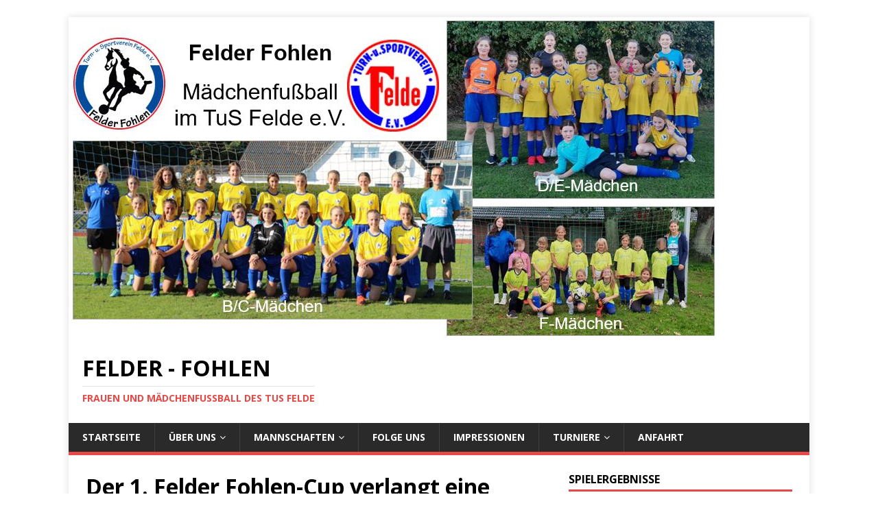

--- FILE ---
content_type: text/html; charset=UTF-8
request_url: http://www.felder-fohlen.de/info/903/
body_size: 16276
content:
<!DOCTYPE html>
<html class="no-js" lang="de-DE">
<head>
<meta charset="UTF-8">
<meta name="viewport" content="width=device-width, initial-scale=1.0">
<link rel="profile" href="http://gmpg.org/xfn/11" />
<title>Der 1. Felder Fohlen-Cup verlangt eine Fortsetzung  TuS Felde zeigt sich als guter Gastgeber &#8211; Felder &#8211; Fohlen</title>
<meta name='robots' content='max-image-preview:large' />
<link rel='dns-prefetch' href='//netdna.bootstrapcdn.com' />
<link rel='dns-prefetch' href='//fonts.googleapis.com' />
<link rel="alternate" type="application/rss+xml" title="Felder - Fohlen &raquo; Feed" href="http://www.felder-fohlen.de/feed/" />
<link rel="alternate" type="application/rss+xml" title="Felder - Fohlen &raquo; Kommentar-Feed" href="http://www.felder-fohlen.de/comments/feed/" />
<link rel="alternate" type="text/calendar" title="Felder - Fohlen &raquo; iCal Feed" href="http://www.felder-fohlen.de/events/?ical=1" />
<script type="text/javascript">
/* <![CDATA[ */
window._wpemojiSettings = {"baseUrl":"https:\/\/s.w.org\/images\/core\/emoji\/14.0.0\/72x72\/","ext":".png","svgUrl":"https:\/\/s.w.org\/images\/core\/emoji\/14.0.0\/svg\/","svgExt":".svg","source":{"concatemoji":"http:\/\/www.felder-fohlen.de\/wp-includes\/js\/wp-emoji-release.min.js?ver=6.4.3"}};
/*! This file is auto-generated */
!function(i,n){var o,s,e;function c(e){try{var t={supportTests:e,timestamp:(new Date).valueOf()};sessionStorage.setItem(o,JSON.stringify(t))}catch(e){}}function p(e,t,n){e.clearRect(0,0,e.canvas.width,e.canvas.height),e.fillText(t,0,0);var t=new Uint32Array(e.getImageData(0,0,e.canvas.width,e.canvas.height).data),r=(e.clearRect(0,0,e.canvas.width,e.canvas.height),e.fillText(n,0,0),new Uint32Array(e.getImageData(0,0,e.canvas.width,e.canvas.height).data));return t.every(function(e,t){return e===r[t]})}function u(e,t,n){switch(t){case"flag":return n(e,"\ud83c\udff3\ufe0f\u200d\u26a7\ufe0f","\ud83c\udff3\ufe0f\u200b\u26a7\ufe0f")?!1:!n(e,"\ud83c\uddfa\ud83c\uddf3","\ud83c\uddfa\u200b\ud83c\uddf3")&&!n(e,"\ud83c\udff4\udb40\udc67\udb40\udc62\udb40\udc65\udb40\udc6e\udb40\udc67\udb40\udc7f","\ud83c\udff4\u200b\udb40\udc67\u200b\udb40\udc62\u200b\udb40\udc65\u200b\udb40\udc6e\u200b\udb40\udc67\u200b\udb40\udc7f");case"emoji":return!n(e,"\ud83e\udef1\ud83c\udffb\u200d\ud83e\udef2\ud83c\udfff","\ud83e\udef1\ud83c\udffb\u200b\ud83e\udef2\ud83c\udfff")}return!1}function f(e,t,n){var r="undefined"!=typeof WorkerGlobalScope&&self instanceof WorkerGlobalScope?new OffscreenCanvas(300,150):i.createElement("canvas"),a=r.getContext("2d",{willReadFrequently:!0}),o=(a.textBaseline="top",a.font="600 32px Arial",{});return e.forEach(function(e){o[e]=t(a,e,n)}),o}function t(e){var t=i.createElement("script");t.src=e,t.defer=!0,i.head.appendChild(t)}"undefined"!=typeof Promise&&(o="wpEmojiSettingsSupports",s=["flag","emoji"],n.supports={everything:!0,everythingExceptFlag:!0},e=new Promise(function(e){i.addEventListener("DOMContentLoaded",e,{once:!0})}),new Promise(function(t){var n=function(){try{var e=JSON.parse(sessionStorage.getItem(o));if("object"==typeof e&&"number"==typeof e.timestamp&&(new Date).valueOf()<e.timestamp+604800&&"object"==typeof e.supportTests)return e.supportTests}catch(e){}return null}();if(!n){if("undefined"!=typeof Worker&&"undefined"!=typeof OffscreenCanvas&&"undefined"!=typeof URL&&URL.createObjectURL&&"undefined"!=typeof Blob)try{var e="postMessage("+f.toString()+"("+[JSON.stringify(s),u.toString(),p.toString()].join(",")+"));",r=new Blob([e],{type:"text/javascript"}),a=new Worker(URL.createObjectURL(r),{name:"wpTestEmojiSupports"});return void(a.onmessage=function(e){c(n=e.data),a.terminate(),t(n)})}catch(e){}c(n=f(s,u,p))}t(n)}).then(function(e){for(var t in e)n.supports[t]=e[t],n.supports.everything=n.supports.everything&&n.supports[t],"flag"!==t&&(n.supports.everythingExceptFlag=n.supports.everythingExceptFlag&&n.supports[t]);n.supports.everythingExceptFlag=n.supports.everythingExceptFlag&&!n.supports.flag,n.DOMReady=!1,n.readyCallback=function(){n.DOMReady=!0}}).then(function(){return e}).then(function(){var e;n.supports.everything||(n.readyCallback(),(e=n.source||{}).concatemoji?t(e.concatemoji):e.wpemoji&&e.twemoji&&(t(e.twemoji),t(e.wpemoji)))}))}((window,document),window._wpemojiSettings);
/* ]]> */
</script>
<style id='wp-emoji-styles-inline-css' type='text/css'>

	img.wp-smiley, img.emoji {
		display: inline !important;
		border: none !important;
		box-shadow: none !important;
		height: 1em !important;
		width: 1em !important;
		margin: 0 0.07em !important;
		vertical-align: -0.1em !important;
		background: none !important;
		padding: 0 !important;
	}
</style>
<link rel='stylesheet' id='wp-block-library-css' href='http://www.felder-fohlen.de/wp-includes/css/dist/block-library/style.min.css?ver=6.4.3' type='text/css' media='all' />
<style id='classic-theme-styles-inline-css' type='text/css'>
/*! This file is auto-generated */
.wp-block-button__link{color:#fff;background-color:#32373c;border-radius:9999px;box-shadow:none;text-decoration:none;padding:calc(.667em + 2px) calc(1.333em + 2px);font-size:1.125em}.wp-block-file__button{background:#32373c;color:#fff;text-decoration:none}
</style>
<style id='global-styles-inline-css' type='text/css'>
body{--wp--preset--color--black: #000000;--wp--preset--color--cyan-bluish-gray: #abb8c3;--wp--preset--color--white: #ffffff;--wp--preset--color--pale-pink: #f78da7;--wp--preset--color--vivid-red: #cf2e2e;--wp--preset--color--luminous-vivid-orange: #ff6900;--wp--preset--color--luminous-vivid-amber: #fcb900;--wp--preset--color--light-green-cyan: #7bdcb5;--wp--preset--color--vivid-green-cyan: #00d084;--wp--preset--color--pale-cyan-blue: #8ed1fc;--wp--preset--color--vivid-cyan-blue: #0693e3;--wp--preset--color--vivid-purple: #9b51e0;--wp--preset--gradient--vivid-cyan-blue-to-vivid-purple: linear-gradient(135deg,rgba(6,147,227,1) 0%,rgb(155,81,224) 100%);--wp--preset--gradient--light-green-cyan-to-vivid-green-cyan: linear-gradient(135deg,rgb(122,220,180) 0%,rgb(0,208,130) 100%);--wp--preset--gradient--luminous-vivid-amber-to-luminous-vivid-orange: linear-gradient(135deg,rgba(252,185,0,1) 0%,rgba(255,105,0,1) 100%);--wp--preset--gradient--luminous-vivid-orange-to-vivid-red: linear-gradient(135deg,rgba(255,105,0,1) 0%,rgb(207,46,46) 100%);--wp--preset--gradient--very-light-gray-to-cyan-bluish-gray: linear-gradient(135deg,rgb(238,238,238) 0%,rgb(169,184,195) 100%);--wp--preset--gradient--cool-to-warm-spectrum: linear-gradient(135deg,rgb(74,234,220) 0%,rgb(151,120,209) 20%,rgb(207,42,186) 40%,rgb(238,44,130) 60%,rgb(251,105,98) 80%,rgb(254,248,76) 100%);--wp--preset--gradient--blush-light-purple: linear-gradient(135deg,rgb(255,206,236) 0%,rgb(152,150,240) 100%);--wp--preset--gradient--blush-bordeaux: linear-gradient(135deg,rgb(254,205,165) 0%,rgb(254,45,45) 50%,rgb(107,0,62) 100%);--wp--preset--gradient--luminous-dusk: linear-gradient(135deg,rgb(255,203,112) 0%,rgb(199,81,192) 50%,rgb(65,88,208) 100%);--wp--preset--gradient--pale-ocean: linear-gradient(135deg,rgb(255,245,203) 0%,rgb(182,227,212) 50%,rgb(51,167,181) 100%);--wp--preset--gradient--electric-grass: linear-gradient(135deg,rgb(202,248,128) 0%,rgb(113,206,126) 100%);--wp--preset--gradient--midnight: linear-gradient(135deg,rgb(2,3,129) 0%,rgb(40,116,252) 100%);--wp--preset--font-size--small: 13px;--wp--preset--font-size--medium: 20px;--wp--preset--font-size--large: 36px;--wp--preset--font-size--x-large: 42px;--wp--preset--spacing--20: 0.44rem;--wp--preset--spacing--30: 0.67rem;--wp--preset--spacing--40: 1rem;--wp--preset--spacing--50: 1.5rem;--wp--preset--spacing--60: 2.25rem;--wp--preset--spacing--70: 3.38rem;--wp--preset--spacing--80: 5.06rem;--wp--preset--shadow--natural: 6px 6px 9px rgba(0, 0, 0, 0.2);--wp--preset--shadow--deep: 12px 12px 50px rgba(0, 0, 0, 0.4);--wp--preset--shadow--sharp: 6px 6px 0px rgba(0, 0, 0, 0.2);--wp--preset--shadow--outlined: 6px 6px 0px -3px rgba(255, 255, 255, 1), 6px 6px rgba(0, 0, 0, 1);--wp--preset--shadow--crisp: 6px 6px 0px rgba(0, 0, 0, 1);}:where(.is-layout-flex){gap: 0.5em;}:where(.is-layout-grid){gap: 0.5em;}body .is-layout-flow > .alignleft{float: left;margin-inline-start: 0;margin-inline-end: 2em;}body .is-layout-flow > .alignright{float: right;margin-inline-start: 2em;margin-inline-end: 0;}body .is-layout-flow > .aligncenter{margin-left: auto !important;margin-right: auto !important;}body .is-layout-constrained > .alignleft{float: left;margin-inline-start: 0;margin-inline-end: 2em;}body .is-layout-constrained > .alignright{float: right;margin-inline-start: 2em;margin-inline-end: 0;}body .is-layout-constrained > .aligncenter{margin-left: auto !important;margin-right: auto !important;}body .is-layout-constrained > :where(:not(.alignleft):not(.alignright):not(.alignfull)){max-width: var(--wp--style--global--content-size);margin-left: auto !important;margin-right: auto !important;}body .is-layout-constrained > .alignwide{max-width: var(--wp--style--global--wide-size);}body .is-layout-flex{display: flex;}body .is-layout-flex{flex-wrap: wrap;align-items: center;}body .is-layout-flex > *{margin: 0;}body .is-layout-grid{display: grid;}body .is-layout-grid > *{margin: 0;}:where(.wp-block-columns.is-layout-flex){gap: 2em;}:where(.wp-block-columns.is-layout-grid){gap: 2em;}:where(.wp-block-post-template.is-layout-flex){gap: 1.25em;}:where(.wp-block-post-template.is-layout-grid){gap: 1.25em;}.has-black-color{color: var(--wp--preset--color--black) !important;}.has-cyan-bluish-gray-color{color: var(--wp--preset--color--cyan-bluish-gray) !important;}.has-white-color{color: var(--wp--preset--color--white) !important;}.has-pale-pink-color{color: var(--wp--preset--color--pale-pink) !important;}.has-vivid-red-color{color: var(--wp--preset--color--vivid-red) !important;}.has-luminous-vivid-orange-color{color: var(--wp--preset--color--luminous-vivid-orange) !important;}.has-luminous-vivid-amber-color{color: var(--wp--preset--color--luminous-vivid-amber) !important;}.has-light-green-cyan-color{color: var(--wp--preset--color--light-green-cyan) !important;}.has-vivid-green-cyan-color{color: var(--wp--preset--color--vivid-green-cyan) !important;}.has-pale-cyan-blue-color{color: var(--wp--preset--color--pale-cyan-blue) !important;}.has-vivid-cyan-blue-color{color: var(--wp--preset--color--vivid-cyan-blue) !important;}.has-vivid-purple-color{color: var(--wp--preset--color--vivid-purple) !important;}.has-black-background-color{background-color: var(--wp--preset--color--black) !important;}.has-cyan-bluish-gray-background-color{background-color: var(--wp--preset--color--cyan-bluish-gray) !important;}.has-white-background-color{background-color: var(--wp--preset--color--white) !important;}.has-pale-pink-background-color{background-color: var(--wp--preset--color--pale-pink) !important;}.has-vivid-red-background-color{background-color: var(--wp--preset--color--vivid-red) !important;}.has-luminous-vivid-orange-background-color{background-color: var(--wp--preset--color--luminous-vivid-orange) !important;}.has-luminous-vivid-amber-background-color{background-color: var(--wp--preset--color--luminous-vivid-amber) !important;}.has-light-green-cyan-background-color{background-color: var(--wp--preset--color--light-green-cyan) !important;}.has-vivid-green-cyan-background-color{background-color: var(--wp--preset--color--vivid-green-cyan) !important;}.has-pale-cyan-blue-background-color{background-color: var(--wp--preset--color--pale-cyan-blue) !important;}.has-vivid-cyan-blue-background-color{background-color: var(--wp--preset--color--vivid-cyan-blue) !important;}.has-vivid-purple-background-color{background-color: var(--wp--preset--color--vivid-purple) !important;}.has-black-border-color{border-color: var(--wp--preset--color--black) !important;}.has-cyan-bluish-gray-border-color{border-color: var(--wp--preset--color--cyan-bluish-gray) !important;}.has-white-border-color{border-color: var(--wp--preset--color--white) !important;}.has-pale-pink-border-color{border-color: var(--wp--preset--color--pale-pink) !important;}.has-vivid-red-border-color{border-color: var(--wp--preset--color--vivid-red) !important;}.has-luminous-vivid-orange-border-color{border-color: var(--wp--preset--color--luminous-vivid-orange) !important;}.has-luminous-vivid-amber-border-color{border-color: var(--wp--preset--color--luminous-vivid-amber) !important;}.has-light-green-cyan-border-color{border-color: var(--wp--preset--color--light-green-cyan) !important;}.has-vivid-green-cyan-border-color{border-color: var(--wp--preset--color--vivid-green-cyan) !important;}.has-pale-cyan-blue-border-color{border-color: var(--wp--preset--color--pale-cyan-blue) !important;}.has-vivid-cyan-blue-border-color{border-color: var(--wp--preset--color--vivid-cyan-blue) !important;}.has-vivid-purple-border-color{border-color: var(--wp--preset--color--vivid-purple) !important;}.has-vivid-cyan-blue-to-vivid-purple-gradient-background{background: var(--wp--preset--gradient--vivid-cyan-blue-to-vivid-purple) !important;}.has-light-green-cyan-to-vivid-green-cyan-gradient-background{background: var(--wp--preset--gradient--light-green-cyan-to-vivid-green-cyan) !important;}.has-luminous-vivid-amber-to-luminous-vivid-orange-gradient-background{background: var(--wp--preset--gradient--luminous-vivid-amber-to-luminous-vivid-orange) !important;}.has-luminous-vivid-orange-to-vivid-red-gradient-background{background: var(--wp--preset--gradient--luminous-vivid-orange-to-vivid-red) !important;}.has-very-light-gray-to-cyan-bluish-gray-gradient-background{background: var(--wp--preset--gradient--very-light-gray-to-cyan-bluish-gray) !important;}.has-cool-to-warm-spectrum-gradient-background{background: var(--wp--preset--gradient--cool-to-warm-spectrum) !important;}.has-blush-light-purple-gradient-background{background: var(--wp--preset--gradient--blush-light-purple) !important;}.has-blush-bordeaux-gradient-background{background: var(--wp--preset--gradient--blush-bordeaux) !important;}.has-luminous-dusk-gradient-background{background: var(--wp--preset--gradient--luminous-dusk) !important;}.has-pale-ocean-gradient-background{background: var(--wp--preset--gradient--pale-ocean) !important;}.has-electric-grass-gradient-background{background: var(--wp--preset--gradient--electric-grass) !important;}.has-midnight-gradient-background{background: var(--wp--preset--gradient--midnight) !important;}.has-small-font-size{font-size: var(--wp--preset--font-size--small) !important;}.has-medium-font-size{font-size: var(--wp--preset--font-size--medium) !important;}.has-large-font-size{font-size: var(--wp--preset--font-size--large) !important;}.has-x-large-font-size{font-size: var(--wp--preset--font-size--x-large) !important;}
.wp-block-navigation a:where(:not(.wp-element-button)){color: inherit;}
:where(.wp-block-post-template.is-layout-flex){gap: 1.25em;}:where(.wp-block-post-template.is-layout-grid){gap: 1.25em;}
:where(.wp-block-columns.is-layout-flex){gap: 2em;}:where(.wp-block-columns.is-layout-grid){gap: 2em;}
.wp-block-pullquote{font-size: 1.5em;line-height: 1.6;}
</style>
<link rel='stylesheet' id='ditty-news-ticker-font-css' href='http://www.felder-fohlen.de/wp-content/plugins/ditty-news-ticker/legacy/inc/static/libs/fontastic/styles.css?ver=3.1.31' type='text/css' media='all' />
<link rel='stylesheet' id='ditty-news-ticker-css' href='http://www.felder-fohlen.de/wp-content/plugins/ditty-news-ticker/legacy/inc/static/css/style.css?ver=3.1.31' type='text/css' media='all' />
<link rel='stylesheet' id='ditty-displays-css' href='http://www.felder-fohlen.de/wp-content/plugins/ditty-news-ticker/build/dittyDisplays.css?ver=3.1.31' type='text/css' media='all' />
<link rel='stylesheet' id='ditty-fontawesome-css' href='http://www.felder-fohlen.de/wp-content/plugins/ditty-news-ticker/includes/libs/fontawesome-6.4.0/css/all.css?ver=6.4.0' type='text/css' media='' />
<link rel='stylesheet' id='finalTilesGallery_stylesheet-css' href='http://www.felder-fohlen.de/wp-content/plugins/final-tiles-grid-gallery-lite/scripts/ftg.css?ver=3.5.8' type='text/css' media='all' />
<link rel='stylesheet' id='fontawesome_stylesheet-css' href='//netdna.bootstrapcdn.com/font-awesome/4.7.0/css/font-awesome.css?ver=6.4.3' type='text/css' media='all' />
<link rel='stylesheet' id='mh-google-fonts-css' href='https://fonts.googleapis.com/css?family=Open+Sans:400,400italic,700,600' type='text/css' media='all' />
<link rel='stylesheet' id='mh-magazine-lite-css' href='http://www.felder-fohlen.de/wp-content/themes/mh-magazine-lite/style.css?ver=2.9.2' type='text/css' media='all' />
<link rel='stylesheet' id='mh-font-awesome-css' href='http://www.felder-fohlen.de/wp-content/themes/mh-magazine-lite/includes/font-awesome.min.css' type='text/css' media='all' />
<link rel='stylesheet' id='borlabs-cookie-css' href='http://www.felder-fohlen.de/wp-content/cache/borlabs-cookie/borlabs-cookie_1_de.css?ver=2.2.67-23' type='text/css' media='all' />
<link rel='stylesheet' id='colorbox-css' href='http://www.felder-fohlen.de/wp-content/plugins/slideshow-gallery/views/default/css/colorbox.css?ver=1.3.19' type='text/css' media='all' />
<link rel='stylesheet' id='fontawesome-css' href='http://www.felder-fohlen.de/wp-content/plugins/slideshow-gallery/views/default/css/fontawesome.css?ver=4.4.0' type='text/css' media='all' />
<script type="text/javascript" src="http://www.felder-fohlen.de/wp-includes/js/jquery/jquery.min.js?ver=3.7.1" id="jquery-core-js"></script>
<script type="text/javascript" src="http://www.felder-fohlen.de/wp-includes/js/jquery/jquery-migrate.min.js?ver=3.4.1" id="jquery-migrate-js"></script>
<script type="text/javascript" src="http://www.felder-fohlen.de/wp-content/themes/mh-magazine-lite/js/scripts.js?ver=2.9.2" id="mh-scripts-js"></script>
<script type="text/javascript" src="http://www.felder-fohlen.de/wp-content/plugins/slideshow-gallery/views/default/js/gallery.js?ver=1.0" id="slideshow-gallery-js"></script>
<script type="text/javascript" src="http://www.felder-fohlen.de/wp-content/plugins/slideshow-gallery/views/default/js/colorbox.js?ver=1.6.3" id="colorbox-js"></script>
<script type="text/javascript" src="http://www.felder-fohlen.de/wp-content/plugins/slideshow-gallery/views/default/js/jquery-ui.js?ver=6.4.3" id="jquery-ui-effects-js"></script>
<link rel="https://api.w.org/" href="http://www.felder-fohlen.de/wp-json/" /><link rel="alternate" type="application/json" href="http://www.felder-fohlen.de/wp-json/wp/v2/posts/903" /><link rel="EditURI" type="application/rsd+xml" title="RSD" href="http://www.felder-fohlen.de/xmlrpc.php?rsd" />
<meta name="generator" content="WordPress 6.4.3" />
<link rel="canonical" href="http://www.felder-fohlen.de/info/903/" />
<link rel='shortlink' href='http://www.felder-fohlen.de/?p=903' />
<link rel="alternate" type="application/json+oembed" href="http://www.felder-fohlen.de/wp-json/oembed/1.0/embed?url=http%3A%2F%2Fwww.felder-fohlen.de%2Finfo%2F903%2F" />
<link rel="alternate" type="text/xml+oembed" href="http://www.felder-fohlen.de/wp-json/oembed/1.0/embed?url=http%3A%2F%2Fwww.felder-fohlen.de%2Finfo%2F903%2F&#038;format=xml" />
<meta name="tec-api-version" content="v1"><meta name="tec-api-origin" content="http://www.felder-fohlen.de"><link rel="alternate" href="http://www.felder-fohlen.de/wp-json/tribe/events/v1/" /><!--[if lt IE 9]>
<script src="http://www.felder-fohlen.de/wp-content/themes/mh-magazine-lite/js/css3-mediaqueries.js"></script>
<![endif]-->
<style type="text/css" id="custom-background-css">
body.custom-background { background-color: #ffffff; }
</style>
	<link rel="icon" href="http://www.felder-fohlen.de/wp-content/uploads/2019/05/Bild1-32x32.png" sizes="32x32" />
<link rel="icon" href="http://www.felder-fohlen.de/wp-content/uploads/2019/05/Bild1-192x192.png" sizes="192x192" />
<link rel="apple-touch-icon" href="http://www.felder-fohlen.de/wp-content/uploads/2019/05/Bild1-180x180.png" />
<meta name="msapplication-TileImage" content="http://www.felder-fohlen.de/wp-content/uploads/2019/05/Bild1-270x270.png" />
</head>
<body id="mh-mobile" class="post-template-default single single-post postid-903 single-format-standard custom-background tribe-no-js mh-right-sb" itemscope="itemscope" itemtype="https://schema.org/WebPage">
<div class="mh-container mh-container-outer">
<div class="mh-header-mobile-nav mh-clearfix"></div>
<header class="mh-header" itemscope="itemscope" itemtype="https://schema.org/WPHeader">
	<div class="mh-container mh-container-inner mh-row mh-clearfix">
		<div class="mh-custom-header mh-clearfix">
<a class="mh-header-image-link" href="http://www.felder-fohlen.de/" title="Felder - Fohlen" rel="home">
<img class="mh-header-image" src="http://www.felder-fohlen.de/wp-content/uploads/2021/09/Unbenannt.jpg" height="471" width="948" alt="Felder - Fohlen" />
</a>
<div class="mh-site-identity">
<div class="mh-site-logo" role="banner" itemscope="itemscope" itemtype="https://schema.org/Brand">
<div class="mh-header-text">
<a class="mh-header-text-link" href="http://www.felder-fohlen.de/" title="Felder - Fohlen" rel="home">
<h2 class="mh-header-title">Felder - Fohlen</h2>
<h3 class="mh-header-tagline">Frauen und Mädchenfußball des TuS Felde</h3>
</a>
</div>
</div>
</div>
</div>
	</div>
	<div class="mh-main-nav-wrap">
		<nav class="mh-navigation mh-main-nav mh-container mh-container-inner mh-clearfix" itemscope="itemscope" itemtype="https://schema.org/SiteNavigationElement">
			<div class="menu-hauptmenue-container"><ul id="menu-hauptmenue" class="menu"><li id="menu-item-61" class="menu-item menu-item-type-custom menu-item-object-custom menu-item-home menu-item-61"><a href="http://www.felder-fohlen.de/">Startseite</a></li>
<li id="menu-item-2556" class="menu-item menu-item-type-post_type menu-item-object-page menu-item-has-children menu-item-2556"><a href="http://www.felder-fohlen.de/ueber-uns/">Über uns</a>
<ul class="sub-menu">
	<li id="menu-item-62" class="menu-item menu-item-type-post_type menu-item-object-page menu-item-62"><a href="http://www.felder-fohlen.de/ueber-uns/about/">Das sind wir</a></li>
	<li id="menu-item-2361" class="menu-item menu-item-type-post_type menu-item-object-page menu-item-2361"><a href="http://www.felder-fohlen.de/ueber-uns/unser-konzept/">Unser Konzept</a></li>
	<li id="menu-item-2300" class="menu-item menu-item-type-post_type menu-item-object-page menu-item-2300"><a href="http://www.felder-fohlen.de/ueber-uns/unsere-regeln/">Unsere Regeln</a></li>
	<li id="menu-item-2572" class="menu-item menu-item-type-post_type menu-item-object-page menu-item-2572"><a href="http://www.felder-fohlen.de/ueber-uns/unsere-erfolge/">Unsere Erfolge</a></li>
	<li id="menu-item-2394" class="menu-item menu-item-type-post_type menu-item-object-page menu-item-2394"><a href="http://www.felder-fohlen.de/ueber-uns/mach-mit/">Mach mit</a></li>
	<li id="menu-item-2665" class="menu-item menu-item-type-post_type menu-item-object-page menu-item-2665"><a href="http://www.felder-fohlen.de/ueber-uns/downloads/">Downloads</a></li>
</ul>
</li>
<li id="menu-item-63" class="menu-item menu-item-type-post_type menu-item-object-page menu-item-has-children menu-item-63"><a href="http://www.felder-fohlen.de/mannschaften/">Mannschaften</a>
<ul class="sub-menu">
	<li id="menu-item-1863" class="menu-item menu-item-type-post_type menu-item-object-page menu-item-1863"><a href="http://www.felder-fohlen.de/mannschaften/u17-b-juniorinnen/">Frauen und B-Juniorinnen</a></li>
	<li id="menu-item-1865" class="menu-item menu-item-type-post_type menu-item-object-page menu-item-1865"><a href="http://www.felder-fohlen.de/mannschaften/u15-c-juniorinnen/">U15 (C-Juniorinnen)</a></li>
	<li id="menu-item-1866" class="menu-item menu-item-type-post_type menu-item-object-page menu-item-1866"><a href="http://www.felder-fohlen.de/mannschaften/u13-d-juniorinnen/">U13 (D-Juniorinnen)</a></li>
	<li id="menu-item-1864" class="menu-item menu-item-type-post_type menu-item-object-page menu-item-1864"><a href="http://www.felder-fohlen.de/mannschaften/u11-e-juniorinnen/">U11 (E-Juniorinnen)</a></li>
	<li id="menu-item-4078" class="menu-item menu-item-type-post_type menu-item-object-page menu-item-4078"><a href="http://www.felder-fohlen.de/mannschaften/u9-f-juniorinnen/">U9 (F-Juniorinnen)</a></li>
	<li id="menu-item-2093" class="menu-item menu-item-type-post_type menu-item-object-page menu-item-2093"><a href="http://www.felder-fohlen.de/mannschaften/u9-7-f-juniorinnen-bambini/">U7  Bambini</a></li>
	<li id="menu-item-68" class="menu-item menu-item-type-post_type menu-item-object-page menu-item-68"><a href="http://www.felder-fohlen.de/mannschaften/trainer-betreuer/">Trainer:innen &#038; Betreuer:innen</a></li>
</ul>
</li>
<li id="menu-item-2179" class="menu-item menu-item-type-post_type menu-item-object-page menu-item-2179"><a href="http://www.felder-fohlen.de/social-media/">Folge uns</a></li>
<li id="menu-item-2386" class="menu-item menu-item-type-post_type menu-item-object-page menu-item-2386"><a href="http://www.felder-fohlen.de/bilder/">Impressionen</a></li>
<li id="menu-item-2417" class="menu-item menu-item-type-post_type menu-item-object-page menu-item-has-children menu-item-2417"><a href="http://www.felder-fohlen.de/turniere/">Turniere</a>
<ul class="sub-menu">
	<li id="menu-item-2421" class="menu-item menu-item-type-post_type menu-item-object-page menu-item-2421"><a href="http://www.felder-fohlen.de/turniere/felder-fohlen-cup/">Felder Fohlen Cup</a></li>
	<li id="menu-item-3635" class="menu-item menu-item-type-post_type menu-item-object-page menu-item-3635"><a href="http://www.felder-fohlen.de/turniere/felder-hallencup/">Felder Fohlen Hallencup</a></li>
	<li id="menu-item-2416" class="menu-item menu-item-type-post_type menu-item-object-page menu-item-2416"><a href="http://www.felder-fohlen.de/turniere/norway-cup/">Norway Cup</a></li>
</ul>
</li>
<li id="menu-item-2779" class="menu-item menu-item-type-post_type menu-item-object-page menu-item-2779"><a href="http://www.felder-fohlen.de/anfahrt/">Anfahrt</a></li>
</ul></div>		</nav>
	</div>
</header><div class="mh-wrapper mh-clearfix">
	<div id="main-content" class="mh-content" role="main" itemprop="mainContentOfPage"><article id="post-903" class="post-903 post type-post status-publish format-standard has-post-thumbnail hentry category-info">
	<header class="entry-header mh-clearfix"><h1 class="entry-title">Der 1. Felder Fohlen-Cup verlangt eine Fortsetzung  TuS Felde zeigt sich als guter Gastgeber</h1><p class="mh-meta entry-meta">
<span class="entry-meta-date updated"><i class="fa fa-clock-o"></i><a href="http://www.felder-fohlen.de/2017/08/">August 10, 2017</a></span>
<span class="entry-meta-author author vcard"><i class="fa fa-user"></i><a class="fn" href="http://www.felder-fohlen.de/author/sievert-kloehn/">Sievert Kloehn</a></span>
<span class="entry-meta-categories"><i class="fa fa-folder-open-o"></i><a href="http://www.felder-fohlen.de/category/info/" rel="category tag">Neues von den Felder Fohlen</a></span>
<span class="entry-meta-comments"><i class="fa fa-comment-o"></i><a class="mh-comment-scroll" href="http://www.felder-fohlen.de/info/903/#mh-comments">0</a></span>
</p>
	</header>
		<div class="entry-content mh-clearfix">
<figure class="entry-thumbnail">
<img src="http://www.felder-fohlen.de/wp-content/uploads/2017/08/IMG_2589-640x381.jpg" alt="" title="Gleich geht&#039;s los..." />
</figure>
<p>Pünktlich zur Siegerehrung machte der 1. Felder Fohlen-Sommer-Cup seinem Namen alle Ehre: Endlich strahlte die Sonne vom Himmel und mit ihr die Fußballerinenn der 24 D- und E-Juniorinnen-Teams, die allesamt Pokale abstaubten und somit Grund zum Jubeln hatten. „Das Feedback der Teams schreit nach einer Fortsetzung“, zog Turnierchef Marc Schäfer trotz zeitweiliger Regenschauer ein überaus positives Fazit nach dem 1. Felder Fohlen-Sommer-Cup. Die Felder Fohlen hatten sich als guter Gastgeber präsentiert, während die E-Juniorinnen des TuS Felde am Ende Platz fünf belegten, reihten sich die Teams „Felde pink“ und „Felde schwarz“ bei den D-Juniorinnen als Zehnte und Elfte ein. Bis ins Halbfinale schafften es hingegen Team „Felde blau“ um die eineigigen Zwillingsschwestern Johanne (Stürmerin) und Lisbeth Kloehn (Torhüterin). Doch dort war die JSG Hohwachter Bucht, die in der Meisterschaft gegen den TuS Felde keinen Stich gesehen hatten, eine Nummer zu groß. Durch eine 0:3-Niederlage war der Traum vom Heimsieg ausgeträumt.<br />
<div id='gallery-1' class='gallery galleryid-903 gallery-columns-3 gallery-size-thumbnail'><figure class='gallery-item'>
			<div class='gallery-icon landscape'>
				<a href='http://www.felder-fohlen.de/info/903/attachment/img_2613/'><img decoding="async" width="150" height="150" src="http://www.felder-fohlen.de/wp-content/uploads/2017/08/IMG_2613-150x150.jpg" class="attachment-thumbnail size-thumbnail" alt="" srcset="http://www.felder-fohlen.de/wp-content/uploads/2017/08/IMG_2613-150x150.jpg 150w, http://www.felder-fohlen.de/wp-content/uploads/2017/08/IMG_2613-50x50.jpg 50w, http://www.felder-fohlen.de/wp-content/uploads/2017/08/IMG_2613-89x89.jpg 89w" sizes="(max-width: 150px) 100vw, 150px" /></a>
			</div></figure><figure class='gallery-item'>
			<div class='gallery-icon landscape'>
				<a href='http://www.felder-fohlen.de/info/903/attachment/img_2616/'><img decoding="async" width="150" height="150" src="http://www.felder-fohlen.de/wp-content/uploads/2017/08/IMG_2616-150x150.jpg" class="attachment-thumbnail size-thumbnail" alt="" /></a>
			</div></figure>
		</div>
</p>
<p>Im Spiel um Platz drei unterlagen die Kloehn-Schwestern mit ihren Teamkolleginnen schließlich nach Neumeterschießen dem TSV Kropp. „Das können wir heute verschmerzen. Es hat richtig viel Spaß gemacht, das ist viel wichtiger. Und im nächsten Jahr greifen wir dann bei den D-Juniorinnen an“, beteuerten Johanne und Lisbeth fast synchron. Den Turniersieg sicherten sich die Hohwachterinnen durch einen 3:2-Sieg gegen Altona 93 aus Hamburg.Bei den D-Juniorinnen dominierte der SC Rahlstedt. Im Finale bezwangen die Hamburger den SV Henstedt-Ulzburg und schnappten sich den Premierensieg in Felde. Die Mädchen des Kieler MTV<br />
(jeweils Achter bei D- und E-Juniorinnen) und Rot-Schwarz Kiel (Neunter<br />
bei den D-Juniorinnen) platzierten sich im tabellarischen Mittelfeld.<br />
Bericht der Kieler-Nachrichten<br />
<div id='gallery-2' class='gallery galleryid-903 gallery-columns-3 gallery-size-thumbnail'><figure class='gallery-item'>
			<div class='gallery-icon portrait'>
				<a href='http://www.felder-fohlen.de/info/903/attachment/img_2604/'><img decoding="async" width="150" height="150" src="http://www.felder-fohlen.de/wp-content/uploads/2017/08/IMG_2604-150x150.jpg" class="attachment-thumbnail size-thumbnail" alt="" /></a>
			</div></figure><figure class='gallery-item'>
			<div class='gallery-icon portrait'>
				<a href='http://www.felder-fohlen.de/info/903/attachment/img_2602/'><img loading="lazy" decoding="async" width="150" height="150" src="http://www.felder-fohlen.de/wp-content/uploads/2017/08/IMG_2602-150x150.jpg" class="attachment-thumbnail size-thumbnail" alt="" srcset="http://www.felder-fohlen.de/wp-content/uploads/2017/08/IMG_2602-150x150.jpg 150w, http://www.felder-fohlen.de/wp-content/uploads/2017/08/IMG_2602-50x50.jpg 50w, http://www.felder-fohlen.de/wp-content/uploads/2017/08/IMG_2602-89x89.jpg 89w, http://www.felder-fohlen.de/wp-content/uploads/2017/08/IMG_2602-1024x1024.jpg 1024w, http://www.felder-fohlen.de/wp-content/uploads/2017/08/IMG_2602-1536x1536.jpg 1536w, http://www.felder-fohlen.de/wp-content/uploads/2017/08/IMG_2602-2048x2048.jpg 2048w" sizes="(max-width: 150px) 100vw, 150px" /></a>
			</div></figure><figure class='gallery-item'>
			<div class='gallery-icon landscape'>
				<a href='http://www.felder-fohlen.de/info/903/attachment/img_2610/'><img loading="lazy" decoding="async" width="150" height="150" src="http://www.felder-fohlen.de/wp-content/uploads/2017/08/IMG_2610-150x150.jpg" class="attachment-thumbnail size-thumbnail" alt="" srcset="http://www.felder-fohlen.de/wp-content/uploads/2017/08/IMG_2610-150x150.jpg 150w, http://www.felder-fohlen.de/wp-content/uploads/2017/08/IMG_2610-50x50.jpg 50w, http://www.felder-fohlen.de/wp-content/uploads/2017/08/IMG_2610-89x89.jpg 89w, http://www.felder-fohlen.de/wp-content/uploads/2017/08/IMG_2610-1024x1024.jpg 1024w, http://www.felder-fohlen.de/wp-content/uploads/2017/08/IMG_2610-1536x1536.jpg 1536w, http://www.felder-fohlen.de/wp-content/uploads/2017/08/IMG_2610-2048x2048.jpg 2048w" sizes="(max-width: 150px) 100vw, 150px" /></a>
			</div></figure>
		</div>
</p>
	</div></article><nav class="mh-post-nav mh-row mh-clearfix" itemscope="itemscope" itemtype="https://schema.org/SiteNavigationElement">
<div class="mh-col-1-2 mh-post-nav-item mh-post-nav-prev">
<a href="http://www.felder-fohlen.de/info/herzlichen-glueckwunsch-d-juniorinnen-spielen-tolles-turnier-und-sind-drittbeste-mannschaft-von-schleswig-holstein/" rel="prev"><img width="80" height="60" src="http://www.felder-fohlen.de/wp-content/uploads/2017/07/IMG-20170626-WA0001-80x60.jpg" class="attachment-mh-magazine-lite-small size-mh-magazine-lite-small wp-post-image" alt="" decoding="async" loading="lazy" srcset="http://www.felder-fohlen.de/wp-content/uploads/2017/07/IMG-20170626-WA0001-80x60.jpg 80w, http://www.felder-fohlen.de/wp-content/uploads/2017/07/IMG-20170626-WA0001-300x225.jpg 300w, http://www.felder-fohlen.de/wp-content/uploads/2017/07/IMG-20170626-WA0001-768x576.jpg 768w, http://www.felder-fohlen.de/wp-content/uploads/2017/07/IMG-20170626-WA0001-1024x768.jpg 1024w, http://www.felder-fohlen.de/wp-content/uploads/2017/07/IMG-20170626-WA0001-678x509.jpg 678w, http://www.felder-fohlen.de/wp-content/uploads/2017/07/IMG-20170626-WA0001-326x245.jpg 326w, http://www.felder-fohlen.de/wp-content/uploads/2017/07/IMG-20170626-WA0001.jpg 1280w" sizes="(max-width: 80px) 100vw, 80px" /><span>Zurück</span><p>Herzlichen Glückwunsch : D-Juniorinnen spielen tolles Turnier und sind drittbeste Mannschaft von Schleswig-Holstein</p></a></div>
<div class="mh-col-1-2 mh-post-nav-item mh-post-nav-next">
<a href="http://www.felder-fohlen.de/info/tus-felde-beim-norway-cup-2017-vom-28-07-06-08-201/" rel="next"><img width="80" height="60" src="http://www.felder-fohlen.de/wp-content/uploads/2017/08/20170803_182749-80x60.jpg" class="attachment-mh-magazine-lite-small size-mh-magazine-lite-small wp-post-image" alt="" decoding="async" loading="lazy" srcset="http://www.felder-fohlen.de/wp-content/uploads/2017/08/20170803_182749-80x60.jpg 80w, http://www.felder-fohlen.de/wp-content/uploads/2017/08/20170803_182749-300x225.jpg 300w, http://www.felder-fohlen.de/wp-content/uploads/2017/08/20170803_182749-768x576.jpg 768w, http://www.felder-fohlen.de/wp-content/uploads/2017/08/20170803_182749-1024x768.jpg 1024w, http://www.felder-fohlen.de/wp-content/uploads/2017/08/20170803_182749-678x509.jpg 678w, http://www.felder-fohlen.de/wp-content/uploads/2017/08/20170803_182749-326x245.jpg 326w, http://www.felder-fohlen.de/wp-content/uploads/2017/08/20170803_182749-1536x1152.jpg 1536w, http://www.felder-fohlen.de/wp-content/uploads/2017/08/20170803_182749-2048x1536.jpg 2048w" sizes="(max-width: 80px) 100vw, 80px" /><span>Weiter</span><p>Norway Cup 2017</p></a></div>
</nav>
	</div>
	<aside class="mh-widget-col-1 mh-sidebar" itemscope="itemscope" itemtype="https://schema.org/WPSideBar"><div id="mtphr-dnt-widget-2" class="mh-widget mtphr-dnt-widget"><h4 class="mh-widget-title"><span class="mh-widget-title-inner">Spielergebnisse</span></h4><div id="mtphr-dnt-2792-widget" class="mtphr-dnt mtphr-dnt-2792 mtphr-dnt-default mtphr-dnt-list"><div class="mtphr-dnt-wrapper mtphr-dnt-clearfix"><div class="mtphr-dnt-tick-container"><div class="mtphr-dnt-tick-contents"><div style="margin-bottom:5px;" class="mtphr-dnt-tick mtphr-dnt-default-tick mtphr-dnt-clearfix ">MSG Siebenbäumen-Krummesse vs. U17/B 1:3</div><div style="margin-bottom:5px;" class="mtphr-dnt-tick mtphr-dnt-default-tick mtphr-dnt-clearfix ">SG Probstei vs. U15/C 1:6</div><div style="margin-bottom:5px;" class="mtphr-dnt-tick mtphr-dnt-default-tick mtphr-dnt-clearfix ">JFV Hanse Lübeck vs. U17/B 1:0</div><div style="margin-bottom:5px;" class="mtphr-dnt-tick mtphr-dnt-default-tick mtphr-dnt-clearfix ">SG Oldendorf Itzehoe vs. U13/D 7:2</div><div style="margin-bottom:5px;" class="mtphr-dnt-tick mtphr-dnt-default-tick mtphr-dnt-clearfix ">SV Henstedt-Ulzburg vs. U17/B 2:2</div><div style="margin-bottom:5px;" class="mtphr-dnt-tick mtphr-dnt-default-tick mtphr-dnt-clearfix ">Rot-Schwarz Kiel vs. U17/B 1:0</div><div class="mtphr-dnt-tick mtphr-dnt-default-tick mtphr-dnt-clearfix ">U17/B vs. TuS Nortorf 1:2</div></div></div><div class="mtphr-dnt-tick-paging" style="margin-top:5px;"><span aria-current="page" class="page-numbers current">1</span>
<a class="page-numbers" href="/info/903/?tickpage=2">2</a>
<a class="page-numbers" href="/info/903/?tickpage=3">3</a>
<span class="page-numbers dots">&hellip;</span>
<a class="page-numbers" href="/info/903/?tickpage=7">7</a></div></div></div></div><div id="search-2" class="mh-widget widget_search"><form role="search" method="get" class="search-form" action="http://www.felder-fohlen.de/">
				<label>
					<span class="screen-reader-text">Suche nach:</span>
					<input type="search" class="search-field" placeholder="Suche &hellip;" value="" name="s" />
				</label>
				<input type="submit" class="search-submit" value="Suche" />
			</form></div>
		<div id="recent-posts-2" class="mh-widget widget_recent_entries">
		<h4 class="mh-widget-title"><span class="mh-widget-title-inner">Neueste Beiträge</span></h4>
		<ul>
											<li>
					<a href="http://www.felder-fohlen.de/info/b-maedchen-hallen-staffelmeister/">B-Mädchen Hallen-Staffelmeister</a>
									</li>
											<li>
					<a href="http://www.felder-fohlen.de/info/zwei-grosse-spiele-zum-saisonende-und-emotinale-abschiede/">Zwei große Spiele zum Saisonende und emotinale Abschiede</a>
									</li>
											<li>
					<a href="http://www.felder-fohlen.de/info/zwei-niederlagen-in-der-zweiten-englischen-woche/">Zwei Niederlagen in der zweiten englischen Woche</a>
									</li>
											<li>
					<a href="http://www.felder-fohlen.de/info/mit-niederlage-und-sieg-in-die-englischen-wochen-gestartet/">Mit Niederlage und Sieg in die englischen Wochen gestartet</a>
									</li>
											<li>
					<a href="http://www.felder-fohlen.de/info/b-maedchen-starten-mit-einem-sieg-in-die-rueckrunde/">B-Mädchen starten mit einem Sieg in die Rückrunde</a>
									</li>
					</ul>

		</div><div id="archives-2" class="mh-widget widget_archive"><h4 class="mh-widget-title"><span class="mh-widget-title-inner">Archive</span></h4>		<label class="screen-reader-text" for="archives-dropdown-2">Archive</label>
		<select id="archives-dropdown-2" name="archive-dropdown">
			
			<option value="">Monat auswählen</option>
				<option value='http://www.felder-fohlen.de/2023/01/'> Januar 2023 &nbsp;(1)</option>
	<option value='http://www.felder-fohlen.de/2022/05/'> Mai 2022 &nbsp;(3)</option>
	<option value='http://www.felder-fohlen.de/2022/03/'> März 2022 &nbsp;(1)</option>
	<option value='http://www.felder-fohlen.de/2021/11/'> November 2021 &nbsp;(3)</option>
	<option value='http://www.felder-fohlen.de/2021/10/'> Oktober 2021 &nbsp;(1)</option>
	<option value='http://www.felder-fohlen.de/2021/09/'> September 2021 &nbsp;(6)</option>
	<option value='http://www.felder-fohlen.de/2021/08/'> August 2021 &nbsp;(4)</option>
	<option value='http://www.felder-fohlen.de/2021/07/'> Juli 2021 &nbsp;(1)</option>
	<option value='http://www.felder-fohlen.de/2021/06/'> Juni 2021 &nbsp;(1)</option>
	<option value='http://www.felder-fohlen.de/2021/03/'> März 2021 &nbsp;(2)</option>
	<option value='http://www.felder-fohlen.de/2020/12/'> Dezember 2020 &nbsp;(1)</option>
	<option value='http://www.felder-fohlen.de/2020/10/'> Oktober 2020 &nbsp;(5)</option>
	<option value='http://www.felder-fohlen.de/2020/09/'> September 2020 &nbsp;(5)</option>
	<option value='http://www.felder-fohlen.de/2020/08/'> August 2020 &nbsp;(1)</option>
	<option value='http://www.felder-fohlen.de/2020/07/'> Juli 2020 &nbsp;(1)</option>
	<option value='http://www.felder-fohlen.de/2020/05/'> Mai 2020 &nbsp;(1)</option>
	<option value='http://www.felder-fohlen.de/2020/03/'> März 2020 &nbsp;(2)</option>
	<option value='http://www.felder-fohlen.de/2020/02/'> Februar 2020 &nbsp;(6)</option>
	<option value='http://www.felder-fohlen.de/2020/01/'> Januar 2020 &nbsp;(4)</option>
	<option value='http://www.felder-fohlen.de/2019/12/'> Dezember 2019 &nbsp;(2)</option>
	<option value='http://www.felder-fohlen.de/2019/11/'> November 2019 &nbsp;(6)</option>
	<option value='http://www.felder-fohlen.de/2019/10/'> Oktober 2019 &nbsp;(6)</option>
	<option value='http://www.felder-fohlen.de/2019/09/'> September 2019 &nbsp;(9)</option>
	<option value='http://www.felder-fohlen.de/2019/08/'> August 2019 &nbsp;(5)</option>
	<option value='http://www.felder-fohlen.de/2019/07/'> Juli 2019 &nbsp;(2)</option>
	<option value='http://www.felder-fohlen.de/2019/06/'> Juni 2019 &nbsp;(3)</option>
	<option value='http://www.felder-fohlen.de/2019/05/'> Mai 2019 &nbsp;(2)</option>
	<option value='http://www.felder-fohlen.de/2019/04/'> April 2019 &nbsp;(4)</option>
	<option value='http://www.felder-fohlen.de/2019/03/'> März 2019 &nbsp;(3)</option>
	<option value='http://www.felder-fohlen.de/2019/02/'> Februar 2019 &nbsp;(2)</option>
	<option value='http://www.felder-fohlen.de/2019/01/'> Januar 2019 &nbsp;(4)</option>
	<option value='http://www.felder-fohlen.de/2018/11/'> November 2018 &nbsp;(2)</option>
	<option value='http://www.felder-fohlen.de/2018/10/'> Oktober 2018 &nbsp;(1)</option>
	<option value='http://www.felder-fohlen.de/2018/09/'> September 2018 &nbsp;(2)</option>
	<option value='http://www.felder-fohlen.de/2018/06/'> Juni 2018 &nbsp;(3)</option>
	<option value='http://www.felder-fohlen.de/2018/05/'> Mai 2018 &nbsp;(5)</option>
	<option value='http://www.felder-fohlen.de/2018/04/'> April 2018 &nbsp;(3)</option>
	<option value='http://www.felder-fohlen.de/2018/03/'> März 2018 &nbsp;(1)</option>
	<option value='http://www.felder-fohlen.de/2018/02/'> Februar 2018 &nbsp;(2)</option>
	<option value='http://www.felder-fohlen.de/2018/01/'> Januar 2018 &nbsp;(5)</option>
	<option value='http://www.felder-fohlen.de/2017/11/'> November 2017 &nbsp;(3)</option>
	<option value='http://www.felder-fohlen.de/2017/10/'> Oktober 2017 &nbsp;(1)</option>
	<option value='http://www.felder-fohlen.de/2017/09/'> September 2017 &nbsp;(7)</option>
	<option value='http://www.felder-fohlen.de/2017/08/'> August 2017 &nbsp;(2)</option>
	<option value='http://www.felder-fohlen.de/2017/07/'> Juli 2017 &nbsp;(1)</option>
	<option value='http://www.felder-fohlen.de/2017/06/'> Juni 2017 &nbsp;(4)</option>
	<option value='http://www.felder-fohlen.de/2017/05/'> Mai 2017 &nbsp;(6)</option>
	<option value='http://www.felder-fohlen.de/2017/04/'> April 2017 &nbsp;(4)</option>
	<option value='http://www.felder-fohlen.de/2017/03/'> März 2017 &nbsp;(6)</option>
	<option value='http://www.felder-fohlen.de/2017/02/'> Februar 2017 &nbsp;(6)</option>
	<option value='http://www.felder-fohlen.de/2017/01/'> Januar 2017 &nbsp;(1)</option>
	<option value='http://www.felder-fohlen.de/2016/12/'> Dezember 2016 &nbsp;(2)</option>
	<option value='http://www.felder-fohlen.de/2016/11/'> November 2016 &nbsp;(6)</option>
	<option value='http://www.felder-fohlen.de/2016/10/'> Oktober 2016 &nbsp;(6)</option>
	<option value='http://www.felder-fohlen.de/2016/09/'> September 2016 &nbsp;(5)</option>
	<option value='http://www.felder-fohlen.de/2016/06/'> Juni 2016 &nbsp;(4)</option>
	<option value='http://www.felder-fohlen.de/2016/05/'> Mai 2016 &nbsp;(1)</option>
	<option value='http://www.felder-fohlen.de/2016/02/'> Februar 2016 &nbsp;(2)</option>
	<option value='http://www.felder-fohlen.de/2016/01/'> Januar 2016 &nbsp;(1)</option>
	<option value='http://www.felder-fohlen.de/2015/12/'> Dezember 2015 &nbsp;(1)</option>
	<option value='http://www.felder-fohlen.de/2015/11/'> November 2015 &nbsp;(1)</option>

		</select>

			<script type="text/javascript">
/* <![CDATA[ */

(function() {
	var dropdown = document.getElementById( "archives-dropdown-2" );
	function onSelectChange() {
		if ( dropdown.options[ dropdown.selectedIndex ].value !== '' ) {
			document.location.href = this.options[ this.selectedIndex ].value;
		}
	}
	dropdown.onchange = onSelectChange;
})();

/* ]]> */
</script>
</div><div id="categories-2" class="mh-widget widget_categories"><h4 class="mh-widget-title"><span class="mh-widget-title-inner">Informationen</span></h4>
			<ul>
					<li class="cat-item cat-item-7"><a href="http://www.felder-fohlen.de/category/neues/">Du spielst in einer Jungenmannschaft und möchtest zusätzlich bei uns mitmachen. Hier steht wie &#8230;</a>
</li>
	<li class="cat-item cat-item-5"><a href="http://www.felder-fohlen.de/category/info/">Neues von den Felder Fohlen</a>
</li>
			</ul>

			</div></aside></div>
<footer class="mh-footer" itemscope="itemscope" itemtype="https://schema.org/WPFooter">
<div class="mh-container mh-container-inner mh-footer-widgets mh-row mh-clearfix">
<div class="mh-col-1-1 mh-home-wide  mh-footer-area mh-footer-1">
<div id="media_gallery-2" class="mh-footer-widget widget_media_gallery"><h6 class="mh-widget-title mh-footer-widget-title"><span class="mh-widget-title-inner mh-footer-widget-title-inner">An die Spender ein großer Dank für die Unterstützung!</span></h6><div id='gallery-3' class='gallery galleryid-903 gallery-columns-4 gallery-size-full'><figure class='gallery-item'>
			<div class='gallery-icon landscape'>
				<img width="300" height="200" src="http://www.felder-fohlen.de/wp-content/uploads/2020/01/vr_bank_h.jpg" class="attachment-full size-full" alt="" aria-describedby="gallery-3-3545" decoding="async" loading="lazy" />
			</div>
				<figcaption class='wp-caption-text gallery-caption' id='gallery-3-3545'>
				VR Bank
				</figcaption></figure><figure class='gallery-item'>
			<div class='gallery-icon landscape'>
				<img width="300" height="200" src="http://www.felder-fohlen.de/wp-content/uploads/2020/01/sport_duwe_h.jpg" class="attachment-full size-full" alt="" aria-describedby="gallery-3-3544" decoding="async" loading="lazy" />
			</div>
				<figcaption class='wp-caption-text gallery-caption' id='gallery-3-3544'>
				Sport Duwe
				</figcaption></figure><figure class='gallery-item'>
			<div class='gallery-icon landscape'>
				<img width="300" height="200" src="http://www.felder-fohlen.de/wp-content/uploads/2020/01/edeka_schmoock_h.jpg" class="attachment-full size-full" alt="" aria-describedby="gallery-3-3542" decoding="async" loading="lazy" />
			</div>
				<figcaption class='wp-caption-text gallery-caption' id='gallery-3-3542'>
				Edeka Schmoock
				</figcaption></figure><figure class='gallery-item'>
			<div class='gallery-icon landscape'>
				<img width="300" height="200" src="http://www.felder-fohlen.de/wp-content/uploads/2020/01/zeit_reisen_h.jpg" class="attachment-full size-full" alt="" aria-describedby="gallery-3-3546" decoding="async" loading="lazy" />
			</div>
				<figcaption class='wp-caption-text gallery-caption' id='gallery-3-3546'>
				Zeit zum Reisen
				</figcaption></figure>
		</div>
</div><div id="nav_menu-3" class="mh-footer-widget widget_nav_menu"><div class="menu-datenschutz-footer-container"><ul id="menu-datenschutz-footer" class="menu"><li id="menu-item-2206" class="menu-item menu-item-type-post_type menu-item-object-page menu-item-2206"><a href="http://www.felder-fohlen.de/datenschutz/">Datenschutz</a></li>
<li id="menu-item-3470" class="menu-item menu-item-type-post_type menu-item-object-page menu-item-3470"><a href="http://www.felder-fohlen.de/impressum/">Impressum</a></li>
</ul></div></div><div id="block-6" class="mh-footer-widget widget_block">
<div class="wp-block-columns is-layout-flex wp-container-core-columns-layout-1 wp-block-columns-is-layout-flex">
<div class="wp-block-column is-layout-flow wp-block-column-is-layout-flow" style="flex-basis:100%"></div>
</div>
</div></div>
</div>
</footer>
<div class="mh-copyright-wrap">
	<div class="mh-container mh-container-inner mh-clearfix">
		<p class="mh-copyright">Copyright &copy; 2026 | WordPress Theme von <a href="https://mhthemes.com/themes/mh-magazine/?utm_source=customer&#038;utm_medium=link&#038;utm_campaign=MH+Magazine+Lite" rel="nofollow">MH Themes</a></p>
	</div>
</div>
</div><!-- .mh-container-outer -->
		<script>
		( function ( body ) {
			'use strict';
			body.className = body.className.replace( /\btribe-no-js\b/, 'tribe-js' );
		} )( document.body );
		</script>
		<!--googleoff: all--><div data-nosnippet><script id="BorlabsCookieBoxWrap" type="text/template"><div
    id="BorlabsCookieBox"
    class="BorlabsCookie"
    role="dialog"
    aria-labelledby="CookieBoxTextHeadline"
    aria-describedby="CookieBoxTextDescription"
    aria-modal="true"
>
    <div class="top-center" style="display: none;">
        <div class="_brlbs-box-wrap">
            <div class="_brlbs-box _brlbs-box-advanced">
                <div class="cookie-box">
                    <div class="container">
                        <div class="row">
                            <div class="col-12">
                                <div class="_brlbs-flex-center">
                                                                            <img
                                            width="32"
                                            height="32"
                                            class="cookie-logo"
                                            src="http://www.felder-fohlen.de/wp-content/uploads/2019/05/Bild1.png"
                                            srcset="http://www.felder-fohlen.de/wp-content/uploads/2019/05/Bild1.png, http://www.felder-fohlen.de/wp-content/uploads/2019/05/Bild1.png 2x"
                                            alt="Datenschutzeinstellungen"
                                            aria-hidden="true"
                                        >
                                    
                                    <span role="heading" aria-level="3" class="_brlbs-h3" id="CookieBoxTextHeadline">Datenschutzeinstellungen</span>
                                </div>

                                <p id="CookieBoxTextDescription"><span class="_brlbs-paragraph _brlbs-text-description">Wir nutzen Cookies auf unserer Website. Einige von ihnen sind essenziell, während andere uns helfen, diese Website und Ihre Erfahrung zu verbessern.</span> <span class="_brlbs-paragraph _brlbs-text-confirm-age">Wenn Sie unter 16 Jahre alt sind und Ihre Zustimmung zu freiwilligen Diensten geben möchten, müssen Sie Ihre Erziehungsberechtigten um Erlaubnis bitten.</span> <span class="_brlbs-paragraph _brlbs-text-technology">Wir verwenden Cookies und andere Technologien auf unserer Website. Einige von ihnen sind essenziell, während andere uns helfen, diese Website und Ihre Erfahrung zu verbessern.</span> <span class="_brlbs-paragraph _brlbs-text-personal-data">Personenbezogene Daten können verarbeitet werden (z. B. IP-Adressen), z. B. für personalisierte Anzeigen und Inhalte oder Anzeigen- und Inhaltsmessung.</span> <span class="_brlbs-paragraph _brlbs-text-more-information">Weitere Informationen über die Verwendung Ihrer Daten finden Sie in unserer  <a class="_brlbs-cursor" href="http://www.felder-fohlen.de/datenschutz/">Datenschutzerklärung</a>.</span> <span class="_brlbs-paragraph _brlbs-text-revoke">Sie können Ihre Auswahl jederzeit unter <a class="_brlbs-cursor" href="#" data-cookie-individual>Einstellungen</a> widerrufen oder anpassen.</span></p>

                                                                    <fieldset>
                                        <legend class="sr-only">Datenschutzeinstellungen</legend>
                                        <ul>
                                                                                                <li>
                                                        <label class="_brlbs-checkbox">
                                                            Essenziell                                                            <input
                                                                id="checkbox-essential"
                                                                tabindex="0"
                                                                type="checkbox"
                                                                name="cookieGroup[]"
                                                                value="essential"
                                                                 checked                                                                 disabled                                                                data-borlabs-cookie-checkbox
                                                            >
                                                            <span class="_brlbs-checkbox-indicator"></span>
                                                        </label>
                                                    </li>
                                                                                                    <li>
                                                        <label class="_brlbs-checkbox">
                                                            Externe Medien                                                            <input
                                                                id="checkbox-external-media"
                                                                tabindex="0"
                                                                type="checkbox"
                                                                name="cookieGroup[]"
                                                                value="external-media"
                                                                 checked                                                                                                                                data-borlabs-cookie-checkbox
                                                            >
                                                            <span class="_brlbs-checkbox-indicator"></span>
                                                        </label>
                                                    </li>
                                                                                        </ul>
                                    </fieldset>

                                    
                                                                    <p class="_brlbs-accept">
                                        <a
                                            href="#"
                                            tabindex="0"
                                            role="button"
                                            class="_brlbs-btn _brlbs-btn-accept-all _brlbs-cursor"
                                            data-cookie-accept-all
                                        >
                                            Alle akzeptieren                                        </a>
                                    </p>

                                    <p class="_brlbs-accept">
                                        <a
                                            href="#"
                                            tabindex="0"
                                            role="button"
                                            id="CookieBoxSaveButton"
                                            class="_brlbs-btn _brlbs-cursor"
                                            data-cookie-accept
                                        >
                                            Speichern                                        </a>
                                    </p>
                                
                                
                                <p class="_brlbs-manage-btn ">
                                    <a href="#" class="_brlbs-cursor _brlbs-btn " tabindex="0" role="button" data-cookie-individual>
                                        Individuelle Datenschutzeinstellungen                                    </a>
                                </p>

                                <p class="_brlbs-legal">
                                    <a href="#" class="_brlbs-cursor" tabindex="0" role="button" data-cookie-individual>
                                        Cookie-Details                                    </a>

                                                                            <span class="_brlbs-separator"></span>
                                        <a href="http://www.felder-fohlen.de/datenschutz/" tabindex="0" role="button">
                                            Datenschutzerklärung                                        </a>
                                    
                                                                            <span class="_brlbs-separator"></span>
                                        <a href="http://www.felder-fohlen.de/impressum/" tabindex="0" role="button">
                                            Impressum                                        </a>
                                                                    </p>
                            </div>
                        </div>
                    </div>
                </div>

                <div
    class="cookie-preference"
    aria-hidden="true"
    role="dialog"
    aria-describedby="CookiePrefDescription"
    aria-modal="true"
>
    <div class="container not-visible">
        <div class="row no-gutters">
            <div class="col-12">
                <div class="row no-gutters align-items-top">
                    <div class="col-12">
                        <div class="_brlbs-flex-center">
                                                    <img
                                width="32"
                                height="32"
                                class="cookie-logo"
                                src="http://www.felder-fohlen.de/wp-content/uploads/2019/05/Bild1.png"
                                srcset="http://www.felder-fohlen.de/wp-content/uploads/2019/05/Bild1.png, http://www.felder-fohlen.de/wp-content/uploads/2019/05/Bild1.png 2x"
                                alt="Datenschutzeinstellungen"
                            >
                                                    <span role="heading" aria-level="3" class="_brlbs-h3">Datenschutzeinstellungen</span>
                        </div>

                        <p id="CookiePrefDescription">
                            <span class="_brlbs-paragraph _brlbs-text-confirm-age">Wenn Sie unter 16 Jahre alt sind und Ihre Zustimmung zu freiwilligen Diensten geben möchten, müssen Sie Ihre Erziehungsberechtigten um Erlaubnis bitten.</span> <span class="_brlbs-paragraph _brlbs-text-technology">Wir verwenden Cookies und andere Technologien auf unserer Website. Einige von ihnen sind essenziell, während andere uns helfen, diese Website und Ihre Erfahrung zu verbessern.</span> <span class="_brlbs-paragraph _brlbs-text-personal-data">Personenbezogene Daten können verarbeitet werden (z. B. IP-Adressen), z. B. für personalisierte Anzeigen und Inhalte oder Anzeigen- und Inhaltsmessung.</span> <span class="_brlbs-paragraph _brlbs-text-more-information">Weitere Informationen über die Verwendung Ihrer Daten finden Sie in unserer  <a class="_brlbs-cursor" href="http://www.felder-fohlen.de/datenschutz/">Datenschutzerklärung</a>.</span> <span class="_brlbs-paragraph _brlbs-text-description">Hier finden Sie eine Übersicht über alle verwendeten Cookies. Sie können Ihre Einwilligung zu ganzen Kategorien geben oder sich weitere Informationen anzeigen lassen und so nur bestimmte Cookies auswählen.</span>                        </p>

                        <div class="row no-gutters align-items-center">
                            <div class="col-12 col-sm-7">
                                <p class="_brlbs-accept">
                                                                            <a
                                            href="#"
                                            class="_brlbs-btn _brlbs-btn-accept-all _brlbs-cursor"
                                            tabindex="0"
                                            role="button"
                                            data-cookie-accept-all
                                        >
                                            Alle akzeptieren                                        </a>
                                        
                                    <a
                                        href="#"
                                        id="CookiePrefSave"
                                        tabindex="0"
                                        role="button"
                                        class="_brlbs-btn _brlbs-cursor"
                                        data-cookie-accept
                                    >
                                        Speichern                                    </a>

                                                                    </p>
                            </div>

                            <div class="col-12 col-sm-5">
                                <p class="_brlbs-refuse">
                                    <a
                                        href="#"
                                        class="_brlbs-cursor"
                                        tabindex="0"
                                        role="button"
                                        data-cookie-back
                                    >
                                        Zurück                                    </a>

                                                                    </p>
                            </div>
                        </div>
                    </div>
                </div>

                <div data-cookie-accordion>
                                            <fieldset>
                            <legend class="sr-only">Datenschutzeinstellungen</legend>

                                                                                                <div class="bcac-item">
                                        <div class="d-flex flex-row">
                                            <label class="w-75">
                                                <span role="heading" aria-level="4" class="_brlbs-h4">Essenziell (1)</span>
                                            </label>

                                            <div class="w-25 text-right">
                                                                                            </div>
                                        </div>

                                        <div class="d-block">
                                            <p>Essenzielle Cookies ermöglichen grundlegende Funktionen und sind für die einwandfreie Funktion der Website erforderlich.</p>

                                            <p class="text-center">
                                                <a
                                                    href="#"
                                                    class="_brlbs-cursor d-block"
                                                    tabindex="0"
                                                    role="button"
                                                    data-cookie-accordion-target="essential"
                                                >
                                                    <span data-cookie-accordion-status="show">
                                                        Cookie-Informationen anzeigen                                                    </span>

                                                    <span data-cookie-accordion-status="hide" class="borlabs-hide">
                                                        Cookie-Informationen ausblenden                                                    </span>
                                                </a>
                                            </p>
                                        </div>

                                        <div
                                            class="borlabs-hide"
                                            data-cookie-accordion-parent="essential"
                                        >
                                                                                            <table>
                                                    
                                                    <tr>
                                                        <th scope="row">Name</th>
                                                        <td>
                                                            <label>
                                                                Borlabs Cookie                                                            </label>
                                                        </td>
                                                    </tr>

                                                    <tr>
                                                        <th scope="row">Anbieter</th>
                                                        <td>Eigentümer dieser Website<span>, </span><a href="http://www.felder-fohlen.de/impressum/">Impressum</a></td>
                                                    </tr>

                                                                                                            <tr>
                                                            <th scope="row">Zweck</th>
                                                            <td>Speichert die Einstellungen der Besucher, die in der Cookie Box von Borlabs Cookie ausgewählt wurden.</td>
                                                        </tr>
                                                        
                                                    
                                                    
                                                                                                            <tr>
                                                            <th scope="row">Cookie Name</th>
                                                            <td>borlabs-cookie</td>
                                                        </tr>
                                                        
                                                                                                            <tr>
                                                            <th scope="row">Cookie Laufzeit</th>
                                                            <td>1 Jahr</td>
                                                        </tr>
                                                                                                        </table>
                                                                                        </div>
                                    </div>
                                                                                                                                                                                                                                                                        <div class="bcac-item">
                                        <div class="d-flex flex-row">
                                            <label class="w-75">
                                                <span role="heading" aria-level="4" class="_brlbs-h4">Externe Medien (3)</span>
                                            </label>

                                            <div class="w-25 text-right">
                                                                                                    <label class="_brlbs-btn-switch">
                                                        <span class="sr-only">Externe Medien</span>
                                                        <input
                                                            tabindex="0"
                                                            id="borlabs-cookie-group-external-media"
                                                            type="checkbox"
                                                            name="cookieGroup[]"
                                                            value="external-media"
                                                             checked                                                            data-borlabs-cookie-switch
                                                        />
                                                        <span class="_brlbs-slider"></span>
                                                        <span
                                                            class="_brlbs-btn-switch-status"
                                                            data-active="An"
                                                            data-inactive="Aus">
                                                        </span>
                                                    </label>
                                                                                                </div>
                                        </div>

                                        <div class="d-block">
                                            <p>Inhalte von Videoplattformen und Social-Media-Plattformen werden standardmäßig blockiert. Wenn Cookies von externen Medien akzeptiert werden, bedarf der Zugriff auf diese Inhalte keiner manuellen Einwilligung mehr.</p>

                                            <p class="text-center">
                                                <a
                                                    href="#"
                                                    class="_brlbs-cursor d-block"
                                                    tabindex="0"
                                                    role="button"
                                                    data-cookie-accordion-target="external-media"
                                                >
                                                    <span data-cookie-accordion-status="show">
                                                        Cookie-Informationen anzeigen                                                    </span>

                                                    <span data-cookie-accordion-status="hide" class="borlabs-hide">
                                                        Cookie-Informationen ausblenden                                                    </span>
                                                </a>
                                            </p>
                                        </div>

                                        <div
                                            class="borlabs-hide"
                                            data-cookie-accordion-parent="external-media"
                                        >
                                                                                            <table>
                                                                                                            <tr>
                                                            <th scope="row">Akzeptieren</th>
                                                            <td>
                                                                <label class="_brlbs-btn-switch _brlbs-btn-switch--textRight">
                                                                    <span class="sr-only">Facebook</span>
                                                                    <input
                                                                        id="borlabs-cookie-facebook"
                                                                        tabindex="0"
                                                                        type="checkbox" data-cookie-group="external-media"
                                                                        name="cookies[external-media][]"
                                                                        value="facebook"
                                                                         checked                                                                        data-borlabs-cookie-switch
                                                                    />

                                                                    <span class="_brlbs-slider"></span>

                                                                    <span
                                                                        class="_brlbs-btn-switch-status"
                                                                        data-active="An"
                                                                        data-inactive="Aus"
                                                                        aria-hidden="true">
                                                                    </span>
                                                                </label>
                                                            </td>
                                                        </tr>
                                                        
                                                    <tr>
                                                        <th scope="row">Name</th>
                                                        <td>
                                                            <label>
                                                                Facebook                                                            </label>
                                                        </td>
                                                    </tr>

                                                    <tr>
                                                        <th scope="row">Anbieter</th>
                                                        <td>Meta Platforms Ireland Limited, 4 Grand Canal Square, Dublin 2, Ireland</td>
                                                    </tr>

                                                                                                            <tr>
                                                            <th scope="row">Zweck</th>
                                                            <td>Wird verwendet, um Facebook-Inhalte zu entsperren.</td>
                                                        </tr>
                                                        
                                                                                                            <tr>
                                                            <th scope="row">Datenschutzerklärung</th>
                                                            <td class="_brlbs-pp-url">
                                                                <a
                                                                    href="https://www.facebook.com/privacy/explanation"
                                                                    target="_blank"
                                                                    rel="nofollow noopener noreferrer"
                                                                >
                                                                    https://www.facebook.com/privacy/explanation                                                                </a>
                                                            </td>
                                                        </tr>
                                                        
                                                                                                            <tr>
                                                            <th scope="row">Host(s)</th>
                                                            <td>.facebook.com</td>
                                                        </tr>
                                                        
                                                    
                                                                                                    </table>
                                                                                                <table>
                                                                                                            <tr>
                                                            <th scope="row">Akzeptieren</th>
                                                            <td>
                                                                <label class="_brlbs-btn-switch _brlbs-btn-switch--textRight">
                                                                    <span class="sr-only">OpenStreetMap</span>
                                                                    <input
                                                                        id="borlabs-cookie-openstreetmap"
                                                                        tabindex="0"
                                                                        type="checkbox" data-cookie-group="external-media"
                                                                        name="cookies[external-media][]"
                                                                        value="openstreetmap"
                                                                         checked                                                                        data-borlabs-cookie-switch
                                                                    />

                                                                    <span class="_brlbs-slider"></span>

                                                                    <span
                                                                        class="_brlbs-btn-switch-status"
                                                                        data-active="An"
                                                                        data-inactive="Aus"
                                                                        aria-hidden="true">
                                                                    </span>
                                                                </label>
                                                            </td>
                                                        </tr>
                                                        
                                                    <tr>
                                                        <th scope="row">Name</th>
                                                        <td>
                                                            <label>
                                                                OpenStreetMap                                                            </label>
                                                        </td>
                                                    </tr>

                                                    <tr>
                                                        <th scope="row">Anbieter</th>
                                                        <td>Openstreetmap Foundation, St John’s Innovation Centre, Cowley Road, Cambridge CB4 0WS, United Kingdom</td>
                                                    </tr>

                                                                                                            <tr>
                                                            <th scope="row">Zweck</th>
                                                            <td>Wird verwendet, um OpenStreetMap-Inhalte zu entsperren.</td>
                                                        </tr>
                                                        
                                                                                                            <tr>
                                                            <th scope="row">Datenschutzerklärung</th>
                                                            <td class="_brlbs-pp-url">
                                                                <a
                                                                    href="https://wiki.osmfoundation.org/wiki/Privacy_Policy"
                                                                    target="_blank"
                                                                    rel="nofollow noopener noreferrer"
                                                                >
                                                                    https://wiki.osmfoundation.org/wiki/Privacy_Policy                                                                </a>
                                                            </td>
                                                        </tr>
                                                        
                                                                                                            <tr>
                                                            <th scope="row">Host(s)</th>
                                                            <td>.openstreetmap.org</td>
                                                        </tr>
                                                        
                                                                                                            <tr>
                                                            <th scope="row">Cookie Name</th>
                                                            <td>_osm_location, _osm_session, _osm_totp_token, _osm_welcome, _pk_id., _pk_ref., _pk_ses., qos_token</td>
                                                        </tr>
                                                        
                                                                                                            <tr>
                                                            <th scope="row">Cookie Laufzeit</th>
                                                            <td>1-10 Jahre</td>
                                                        </tr>
                                                                                                        </table>
                                                                                                <table>
                                                                                                            <tr>
                                                            <th scope="row">Akzeptieren</th>
                                                            <td>
                                                                <label class="_brlbs-btn-switch _brlbs-btn-switch--textRight">
                                                                    <span class="sr-only">YouTube</span>
                                                                    <input
                                                                        id="borlabs-cookie-youtube"
                                                                        tabindex="0"
                                                                        type="checkbox" data-cookie-group="external-media"
                                                                        name="cookies[external-media][]"
                                                                        value="youtube"
                                                                         checked                                                                        data-borlabs-cookie-switch
                                                                    />

                                                                    <span class="_brlbs-slider"></span>

                                                                    <span
                                                                        class="_brlbs-btn-switch-status"
                                                                        data-active="An"
                                                                        data-inactive="Aus"
                                                                        aria-hidden="true">
                                                                    </span>
                                                                </label>
                                                            </td>
                                                        </tr>
                                                        
                                                    <tr>
                                                        <th scope="row">Name</th>
                                                        <td>
                                                            <label>
                                                                YouTube                                                            </label>
                                                        </td>
                                                    </tr>

                                                    <tr>
                                                        <th scope="row">Anbieter</th>
                                                        <td>Google Ireland Limited, Gordon House, Barrow Street, Dublin 4, Ireland</td>
                                                    </tr>

                                                                                                            <tr>
                                                            <th scope="row">Zweck</th>
                                                            <td>Wird verwendet, um YouTube-Inhalte zu entsperren.</td>
                                                        </tr>
                                                        
                                                                                                            <tr>
                                                            <th scope="row">Datenschutzerklärung</th>
                                                            <td class="_brlbs-pp-url">
                                                                <a
                                                                    href="https://policies.google.com/privacy"
                                                                    target="_blank"
                                                                    rel="nofollow noopener noreferrer"
                                                                >
                                                                    https://policies.google.com/privacy                                                                </a>
                                                            </td>
                                                        </tr>
                                                        
                                                                                                            <tr>
                                                            <th scope="row">Host(s)</th>
                                                            <td>google.com</td>
                                                        </tr>
                                                        
                                                                                                            <tr>
                                                            <th scope="row">Cookie Name</th>
                                                            <td>NID</td>
                                                        </tr>
                                                        
                                                                                                            <tr>
                                                            <th scope="row">Cookie Laufzeit</th>
                                                            <td>6 Monate</td>
                                                        </tr>
                                                                                                        </table>
                                                                                        </div>
                                    </div>
                                                                                                </fieldset>
                                        </div>

                <div class="d-flex justify-content-between">
                    <p class="_brlbs-branding flex-fill">
                                            </p>

                    <p class="_brlbs-legal flex-fill">
                                                    <a href="http://www.felder-fohlen.de/datenschutz/">
                                Datenschutzerklärung                            </a>
                            
                                                    <span class="_brlbs-separator"></span>
                            
                                                    <a href="http://www.felder-fohlen.de/impressum/">
                                Impressum                            </a>
                                                </p>
                </div>
            </div>
        </div>
    </div>
</div>
            </div>
        </div>
    </div>
</div>
</script></div><!--googleon: all--><script> /* <![CDATA[ */var tribe_l10n_datatables = {"aria":{"sort_ascending":": aktivieren, um Spalte aufsteigend zu sortieren","sort_descending":": aktivieren, um Spalte absteigend zu sortieren"},"length_menu":"Zeige _MENU_ Eintr\u00e4ge","empty_table":"Keine Daten in der Tabelle verf\u00fcgbar","info":"_START_ bis _END_ von _TOTAL_ Eintr\u00e4gen","info_empty":"Zeige 0 bis 0 von 0 Eintr\u00e4gen","info_filtered":"(gefiltert aus _MAX_ Eintr\u00e4gen gesamt)","zero_records":"Keine passenden Eintr\u00e4ge gefunden","search":"Suche:","all_selected_text":"Alle Objekte auf dieser Seite wurden selektiert. ","select_all_link":"Alle Seiten ausw\u00e4hlen","clear_selection":"Auswahl aufheben.","pagination":{"all":"Alle","next":"Weiter","previous":"Zur\u00fcck"},"select":{"rows":{"0":"","_":": Ausgew\u00e4hlte %d Zeilen","1":": Ausgew\u00e4hlt 1 Zeile"}},"datepicker":{"dayNames":["Sonntag","Montag","Dienstag","Mittwoch","Donnerstag","Freitag","Samstag"],"dayNamesShort":["So","Mo","Di","Mi","Do","Fr","Sa"],"dayNamesMin":["S","M","D","M","D","F","S"],"monthNames":["Januar","Februar","M\u00e4rz","April","Mai","Juni","Juli","August","September","Oktober","November","Dezember"],"monthNamesShort":["Januar","Februar","M\u00e4rz","April","Mai","Juni","Juli","August","September","Oktober","November","Dezember"],"monthNamesMin":["Jan","Feb","Mrz","Apr","Mai","Jun","Jul","Aug","Sep","Okt","Nov","Dez"],"nextText":"Weiter","prevText":"Zur\u00fcck","currentText":"Heute","closeText":"Erledigt","today":"Heute","clear":"Zur\u00fccksetzen"}};/* ]]> */ </script><style id='core-block-supports-inline-css' type='text/css'>
.wp-container-core-columns-layout-1.wp-container-core-columns-layout-1{flex-wrap:nowrap;}
</style>
<script type="text/javascript" src="http://www.felder-fohlen.de/wp-content/plugins/ditty-news-ticker/legacy/inc/static/js/swiped-events.min.js?ver=1.1.4" id="swiped-events-js"></script>
<script type="text/javascript" src="http://www.felder-fohlen.de/wp-includes/js/imagesloaded.min.js?ver=5.0.0" id="imagesloaded-js"></script>
<script type="text/javascript" src="http://www.felder-fohlen.de/wp-includes/js/jquery/ui/effect.min.js?ver=1.13.2" id="jquery-effects-core-js"></script>
<script type="text/javascript" id="ditty-news-ticker-js-extra">
/* <![CDATA[ */
var mtphr_dnt_vars = {"is_rtl":""};
/* ]]> */
</script>
<script type="text/javascript" src="http://www.felder-fohlen.de/wp-content/plugins/ditty-news-ticker/legacy/inc/static/js/ditty-news-ticker.js?ver=3.1.31" id="ditty-news-ticker-js"></script>
<script type="text/javascript" src="http://www.felder-fohlen.de/wp-content/plugins/final-tiles-grid-gallery-lite/scripts/jquery.finalTilesGallery.js?ver=3.5.8" id="finalTilesGallery-js"></script>
<script type="text/javascript" id="borlabs-cookie-js-extra">
/* <![CDATA[ */
var borlabsCookieConfig = {"ajaxURL":"http:\/\/www.felder-fohlen.de\/wp-admin\/admin-ajax.php","language":"de","animation":"1","animationDelay":"","animationIn":"_brlbs-fadeInDown","animationOut":"_brlbs-flipOutX","blockContent":"1","boxLayout":"box","boxLayoutAdvanced":"1","automaticCookieDomainAndPath":"","cookieDomain":"www.felder-fohlen.de","cookiePath":"\/","cookieSameSite":"Lax","cookieSecure":"1","cookieLifetime":"365","cookieLifetimeEssentialOnly":"182","crossDomainCookie":[],"cookieBeforeConsent":"","cookiesForBots":"1","cookieVersion":"1","hideCookieBoxOnPages":[],"respectDoNotTrack":"","reloadAfterConsent":"","reloadAfterOptOut":"1","showCookieBox":"1","cookieBoxIntegration":"javascript","ignorePreSelectStatus":"1","cookies":{"essential":["borlabs-cookie"],"statistics":[],"marketing":[],"external-media":["facebook","openstreetmap","youtube"]}};
var borlabsCookieCookies = {"essential":{"borlabs-cookie":{"cookieNameList":{"borlabs-cookie":"borlabs-cookie"},"settings":{"blockCookiesBeforeConsent":"0"}}},"external-media":{"facebook":{"cookieNameList":[],"settings":{"blockCookiesBeforeConsent":"0"},"optInJS":"PHNjcmlwdD5pZih0eXBlb2Ygd2luZG93LkJvcmxhYnNDb29raWUgPT09ICJvYmplY3QiKSB7IHdpbmRvdy5Cb3JsYWJzQ29va2llLnVuYmxvY2tDb250ZW50SWQoImZhY2Vib29rIik7IH08L3NjcmlwdD4=","optOutJS":""},"openstreetmap":{"cookieNameList":{"_osm_location":"_osm_location","_osm_session":"_osm_session","_osm_totp_token":"_osm_totp_token","_osm_welcome":"_osm_welcome","_pk_id.":"_pk_id.","_pk_ref.":"_pk_ref.","_pk_ses.":"_pk_ses.","qos_token":"qos_token"},"settings":{"blockCookiesBeforeConsent":"0"},"optInJS":"PHNjcmlwdD5pZih0eXBlb2Ygd2luZG93LkJvcmxhYnNDb29raWUgPT09ICJvYmplY3QiKSB7IHdpbmRvdy5Cb3JsYWJzQ29va2llLnVuYmxvY2tDb250ZW50SWQoIm9wZW5zdHJlZXRtYXAiKTsgfTwvc2NyaXB0Pg==","optOutJS":""},"youtube":{"cookieNameList":{"NID":"NID"},"settings":{"blockCookiesBeforeConsent":"0"},"optInJS":"PHNjcmlwdD5pZih0eXBlb2Ygd2luZG93LkJvcmxhYnNDb29raWUgPT09ICJvYmplY3QiKSB7IHdpbmRvdy5Cb3JsYWJzQ29va2llLnVuYmxvY2tDb250ZW50SWQoInlvdXR1YmUiKTsgfTwvc2NyaXB0Pg==","optOutJS":""}}};
/* ]]> */
</script>
<script type="text/javascript" src="http://www.felder-fohlen.de/wp-content/plugins/borlabs-cookie/assets/javascript/borlabs-cookie.min.js?ver=2.2.67" id="borlabs-cookie-js"></script>
<script type="text/javascript" id="borlabs-cookie-js-after">
/* <![CDATA[ */
document.addEventListener("DOMContentLoaded", function (e) {
var borlabsCookieContentBlocker = {"facebook": {"id": "facebook","global": function (contentBlockerData) {  },"init": function (el, contentBlockerData) { if(typeof FB === "object") { FB.XFBML.parse(el.parentElement); } },"settings": {"executeGlobalCodeBeforeUnblocking":false}},"default": {"id": "default","global": function (contentBlockerData) {  },"init": function (el, contentBlockerData) {  },"settings": {"executeGlobalCodeBeforeUnblocking":false}},"googlemaps": {"id": "googlemaps","global": function (contentBlockerData) {  },"init": function (el, contentBlockerData) {  },"settings": {"executeGlobalCodeBeforeUnblocking":false}},"instagram": {"id": "instagram","global": function (contentBlockerData) {  },"init": function (el, contentBlockerData) { if (typeof instgrm === "object") { instgrm.Embeds.process(); } },"settings": {"executeGlobalCodeBeforeUnblocking":false}},"openstreetmap": {"id": "openstreetmap","global": function (contentBlockerData) {  },"init": function (el, contentBlockerData) {  },"settings": {"executeGlobalCodeBeforeUnblocking":false}},"twitter": {"id": "twitter","global": function (contentBlockerData) {  },"init": function (el, contentBlockerData) {  },"settings": {"executeGlobalCodeBeforeUnblocking":false}},"vimeo": {"id": "vimeo","global": function (contentBlockerData) {  },"init": function (el, contentBlockerData) {  },"settings": {"executeGlobalCodeBeforeUnblocking":false,"saveThumbnails":false,"videoWrapper":false}},"youtube": {"id": "youtube","global": function (contentBlockerData) {  },"init": function (el, contentBlockerData) {  },"settings": {"unblockAll":"0","saveThumbnails":"1","thumbnailQuality":"maxresdefault","changeURLToNoCookie":"1","videoWrapper":"0","executeGlobalCodeBeforeUnblocking":"0"}}};
    var BorlabsCookieInitCheck = function () {

    if (typeof window.BorlabsCookie === "object" && typeof window.jQuery === "function") {

        if (typeof borlabsCookiePrioritized !== "object") {
            borlabsCookiePrioritized = { optInJS: {} };
        }

        window.BorlabsCookie.init(borlabsCookieConfig, borlabsCookieCookies, borlabsCookieContentBlocker, borlabsCookiePrioritized.optInJS);
    } else {
        window.setTimeout(BorlabsCookieInitCheck, 50);
    }
};

BorlabsCookieInitCheck();});
/* ]]> */
</script>
</body>
</html>